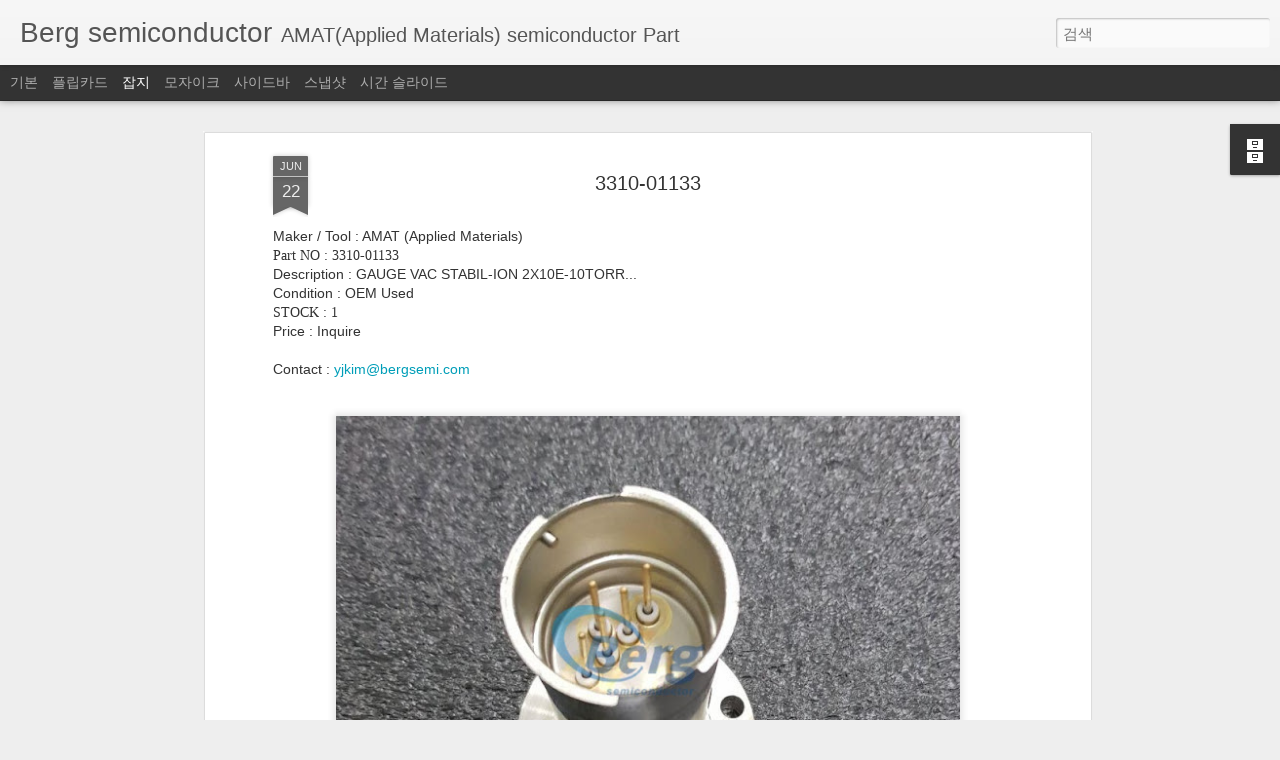

--- FILE ---
content_type: text/javascript; charset=UTF-8
request_url: http://bergsemi.blogspot.com/?v=0&action=initial&widgetId=BlogArchive1&responseType=js&xssi_token=AOuZoY4j_iSv6bOnUybTemOtcexLITfWlw%3A1769478662044
body_size: 1045
content:
try {
_WidgetManager._HandleControllerResult('BlogArchive1', 'initial',{'url': 'http://bergsemi.blogspot.com/search?updated-min\x3d1969-12-31T16:00:00-08:00\x26updated-max\x3d292278994-08-17T07:12:55Z\x26max-results\x3d50', 'name': 'All Posts', 'expclass': 'expanded', 'toggleId': 'ALL-0', 'post-count': 1469, 'data': [{'url': 'http://bergsemi.blogspot.com/2019/', 'name': '2019', 'expclass': 'expanded', 'toggleId': 'YEARLY-1546329600000', 'post-count': 118, 'data': [{'url': 'http://bergsemi.blogspot.com/2019/02/', 'name': '2\uc6d4', 'expclass': 'expanded', 'toggleId': 'MONTHLY-1549008000000', 'post-count': 15, 'posts': [{'title': '0020-40885', 'url': 'http://bergsemi.blogspot.com/2019/02/0020-40885.html'}, {'title': '0040-00637', 'url': 'http://bergsemi.blogspot.com/2019/02/0040-00637.html'}, {'title': '0020-36123', 'url': 'http://bergsemi.blogspot.com/2019/02/0020-36123.html'}, {'title': '0020-24741', 'url': 'http://bergsemi.blogspot.com/2019/02/0020-24741.html'}, {'title': '0020-37159', 'url': 'http://bergsemi.blogspot.com/2019/02/0020-37159.html'}, {'title': '0020-76480', 'url': 'http://bergsemi.blogspot.com/2019/02/0020-76480.html'}, {'title': '0020-76728,0020-76466,0020-76481', 'url': 'http://bergsemi.blogspot.com/2019/02/0020-767280020-764660020-76481.html'}, {'title': '0020-76464', 'url': 'http://bergsemi.blogspot.com/2019/02/0020-76464.html'}, {'title': '0040-76420', 'url': 'http://bergsemi.blogspot.com/2019/02/0040-76420.html'}, {'title': '0020-76796', 'url': 'http://bergsemi.blogspot.com/2019/02/0020-76796.html'}, {'title': '0020-36057', 'url': 'http://bergsemi.blogspot.com/2019/02/0020-36057.html'}, {'title': '0020-13867', 'url': 'http://bergsemi.blogspot.com/2019/02/0020-13867.html'}, {'title': '0020-13600', 'url': 'http://bergsemi.blogspot.com/2019/02/0020-13600.html'}, {'title': '0021-35565', 'url': 'http://bergsemi.blogspot.com/2019/02/0021-35565.html'}, {'title': 'Fuji Electric CR2L-200/UL', 'url': 'http://bergsemi.blogspot.com/2019/02/fuji-electric-cr2l-200ul.html'}]}, {'url': 'http://bergsemi.blogspot.com/2019/01/', 'name': '1\uc6d4', 'expclass': 'collapsed', 'toggleId': 'MONTHLY-1546329600000', 'post-count': 103}]}, {'url': 'http://bergsemi.blogspot.com/2018/', 'name': '2018', 'expclass': 'collapsed', 'toggleId': 'YEARLY-1514793600000', 'post-count': 968, 'data': [{'url': 'http://bergsemi.blogspot.com/2018/10/', 'name': '10\uc6d4', 'expclass': 'collapsed', 'toggleId': 'MONTHLY-1538377200000', 'post-count': 9}, {'url': 'http://bergsemi.blogspot.com/2018/09/', 'name': '9\uc6d4', 'expclass': 'collapsed', 'toggleId': 'MONTHLY-1535785200000', 'post-count': 5}, {'url': 'http://bergsemi.blogspot.com/2018/08/', 'name': '8\uc6d4', 'expclass': 'collapsed', 'toggleId': 'MONTHLY-1533106800000', 'post-count': 18}, {'url': 'http://bergsemi.blogspot.com/2018/07/', 'name': '7\uc6d4', 'expclass': 'collapsed', 'toggleId': 'MONTHLY-1530428400000', 'post-count': 99}, {'url': 'http://bergsemi.blogspot.com/2018/06/', 'name': '6\uc6d4', 'expclass': 'collapsed', 'toggleId': 'MONTHLY-1527836400000', 'post-count': 368}, {'url': 'http://bergsemi.blogspot.com/2018/05/', 'name': '5\uc6d4', 'expclass': 'collapsed', 'toggleId': 'MONTHLY-1525158000000', 'post-count': 309}, {'url': 'http://bergsemi.blogspot.com/2018/04/', 'name': '4\uc6d4', 'expclass': 'collapsed', 'toggleId': 'MONTHLY-1522566000000', 'post-count': 95}, {'url': 'http://bergsemi.blogspot.com/2018/03/', 'name': '3\uc6d4', 'expclass': 'collapsed', 'toggleId': 'MONTHLY-1519891200000', 'post-count': 14}, {'url': 'http://bergsemi.blogspot.com/2018/02/', 'name': '2\uc6d4', 'expclass': 'collapsed', 'toggleId': 'MONTHLY-1517472000000', 'post-count': 37}, {'url': 'http://bergsemi.blogspot.com/2018/01/', 'name': '1\uc6d4', 'expclass': 'collapsed', 'toggleId': 'MONTHLY-1514793600000', 'post-count': 14}]}, {'url': 'http://bergsemi.blogspot.com/2017/', 'name': '2017', 'expclass': 'collapsed', 'toggleId': 'YEARLY-1483257600000', 'post-count': 302, 'data': [{'url': 'http://bergsemi.blogspot.com/2017/12/', 'name': '12\uc6d4', 'expclass': 'collapsed', 'toggleId': 'MONTHLY-1512115200000', 'post-count': 82}, {'url': 'http://bergsemi.blogspot.com/2017/11/', 'name': '11\uc6d4', 'expclass': 'collapsed', 'toggleId': 'MONTHLY-1509519600000', 'post-count': 47}, {'url': 'http://bergsemi.blogspot.com/2017/10/', 'name': '10\uc6d4', 'expclass': 'collapsed', 'toggleId': 'MONTHLY-1506841200000', 'post-count': 23}, {'url': 'http://bergsemi.blogspot.com/2017/09/', 'name': '9\uc6d4', 'expclass': 'collapsed', 'toggleId': 'MONTHLY-1504249200000', 'post-count': 62}, {'url': 'http://bergsemi.blogspot.com/2017/08/', 'name': '8\uc6d4', 'expclass': 'collapsed', 'toggleId': 'MONTHLY-1501570800000', 'post-count': 47}, {'url': 'http://bergsemi.blogspot.com/2017/07/', 'name': '7\uc6d4', 'expclass': 'collapsed', 'toggleId': 'MONTHLY-1498892400000', 'post-count': 41}]}, {'url': 'http://bergsemi.blogspot.com/2016/', 'name': '2016', 'expclass': 'collapsed', 'toggleId': 'YEARLY-1451635200000', 'post-count': 81, 'data': [{'url': 'http://bergsemi.blogspot.com/2016/11/', 'name': '11\uc6d4', 'expclass': 'collapsed', 'toggleId': 'MONTHLY-1477983600000', 'post-count': 6}, {'url': 'http://bergsemi.blogspot.com/2016/10/', 'name': '10\uc6d4', 'expclass': 'collapsed', 'toggleId': 'MONTHLY-1475305200000', 'post-count': 2}, {'url': 'http://bergsemi.blogspot.com/2016/09/', 'name': '9\uc6d4', 'expclass': 'collapsed', 'toggleId': 'MONTHLY-1472713200000', 'post-count': 1}, {'url': 'http://bergsemi.blogspot.com/2016/08/', 'name': '8\uc6d4', 'expclass': 'collapsed', 'toggleId': 'MONTHLY-1470034800000', 'post-count': 9}, {'url': 'http://bergsemi.blogspot.com/2016/07/', 'name': '7\uc6d4', 'expclass': 'collapsed', 'toggleId': 'MONTHLY-1467356400000', 'post-count': 19}, {'url': 'http://bergsemi.blogspot.com/2016/06/', 'name': '6\uc6d4', 'expclass': 'collapsed', 'toggleId': 'MONTHLY-1464764400000', 'post-count': 17}, {'url': 'http://bergsemi.blogspot.com/2016/05/', 'name': '5\uc6d4', 'expclass': 'collapsed', 'toggleId': 'MONTHLY-1462086000000', 'post-count': 27}]}], 'toggleopen': 'MONTHLY-1549008000000', 'style': 'HIERARCHY', 'title': '\ube14\ub85c\uadf8 \ubcf4\uad00\ud568'});
} catch (e) {
  if (typeof log != 'undefined') {
    log('HandleControllerResult failed: ' + e);
  }
}


--- FILE ---
content_type: text/javascript; charset=UTF-8
request_url: http://bergsemi.blogspot.com/?v=0&action=initial&widgetId=BlogArchive1&responseType=js&xssi_token=AOuZoY4j_iSv6bOnUybTemOtcexLITfWlw%3A1769478662044
body_size: 1045
content:
try {
_WidgetManager._HandleControllerResult('BlogArchive1', 'initial',{'url': 'http://bergsemi.blogspot.com/search?updated-min\x3d1969-12-31T16:00:00-08:00\x26updated-max\x3d292278994-08-17T07:12:55Z\x26max-results\x3d50', 'name': 'All Posts', 'expclass': 'expanded', 'toggleId': 'ALL-0', 'post-count': 1469, 'data': [{'url': 'http://bergsemi.blogspot.com/2019/', 'name': '2019', 'expclass': 'expanded', 'toggleId': 'YEARLY-1546329600000', 'post-count': 118, 'data': [{'url': 'http://bergsemi.blogspot.com/2019/02/', 'name': '2\uc6d4', 'expclass': 'expanded', 'toggleId': 'MONTHLY-1549008000000', 'post-count': 15, 'posts': [{'title': '0020-40885', 'url': 'http://bergsemi.blogspot.com/2019/02/0020-40885.html'}, {'title': '0040-00637', 'url': 'http://bergsemi.blogspot.com/2019/02/0040-00637.html'}, {'title': '0020-36123', 'url': 'http://bergsemi.blogspot.com/2019/02/0020-36123.html'}, {'title': '0020-24741', 'url': 'http://bergsemi.blogspot.com/2019/02/0020-24741.html'}, {'title': '0020-37159', 'url': 'http://bergsemi.blogspot.com/2019/02/0020-37159.html'}, {'title': '0020-76480', 'url': 'http://bergsemi.blogspot.com/2019/02/0020-76480.html'}, {'title': '0020-76728,0020-76466,0020-76481', 'url': 'http://bergsemi.blogspot.com/2019/02/0020-767280020-764660020-76481.html'}, {'title': '0020-76464', 'url': 'http://bergsemi.blogspot.com/2019/02/0020-76464.html'}, {'title': '0040-76420', 'url': 'http://bergsemi.blogspot.com/2019/02/0040-76420.html'}, {'title': '0020-76796', 'url': 'http://bergsemi.blogspot.com/2019/02/0020-76796.html'}, {'title': '0020-36057', 'url': 'http://bergsemi.blogspot.com/2019/02/0020-36057.html'}, {'title': '0020-13867', 'url': 'http://bergsemi.blogspot.com/2019/02/0020-13867.html'}, {'title': '0020-13600', 'url': 'http://bergsemi.blogspot.com/2019/02/0020-13600.html'}, {'title': '0021-35565', 'url': 'http://bergsemi.blogspot.com/2019/02/0021-35565.html'}, {'title': 'Fuji Electric CR2L-200/UL', 'url': 'http://bergsemi.blogspot.com/2019/02/fuji-electric-cr2l-200ul.html'}]}, {'url': 'http://bergsemi.blogspot.com/2019/01/', 'name': '1\uc6d4', 'expclass': 'collapsed', 'toggleId': 'MONTHLY-1546329600000', 'post-count': 103}]}, {'url': 'http://bergsemi.blogspot.com/2018/', 'name': '2018', 'expclass': 'collapsed', 'toggleId': 'YEARLY-1514793600000', 'post-count': 968, 'data': [{'url': 'http://bergsemi.blogspot.com/2018/10/', 'name': '10\uc6d4', 'expclass': 'collapsed', 'toggleId': 'MONTHLY-1538377200000', 'post-count': 9}, {'url': 'http://bergsemi.blogspot.com/2018/09/', 'name': '9\uc6d4', 'expclass': 'collapsed', 'toggleId': 'MONTHLY-1535785200000', 'post-count': 5}, {'url': 'http://bergsemi.blogspot.com/2018/08/', 'name': '8\uc6d4', 'expclass': 'collapsed', 'toggleId': 'MONTHLY-1533106800000', 'post-count': 18}, {'url': 'http://bergsemi.blogspot.com/2018/07/', 'name': '7\uc6d4', 'expclass': 'collapsed', 'toggleId': 'MONTHLY-1530428400000', 'post-count': 99}, {'url': 'http://bergsemi.blogspot.com/2018/06/', 'name': '6\uc6d4', 'expclass': 'collapsed', 'toggleId': 'MONTHLY-1527836400000', 'post-count': 368}, {'url': 'http://bergsemi.blogspot.com/2018/05/', 'name': '5\uc6d4', 'expclass': 'collapsed', 'toggleId': 'MONTHLY-1525158000000', 'post-count': 309}, {'url': 'http://bergsemi.blogspot.com/2018/04/', 'name': '4\uc6d4', 'expclass': 'collapsed', 'toggleId': 'MONTHLY-1522566000000', 'post-count': 95}, {'url': 'http://bergsemi.blogspot.com/2018/03/', 'name': '3\uc6d4', 'expclass': 'collapsed', 'toggleId': 'MONTHLY-1519891200000', 'post-count': 14}, {'url': 'http://bergsemi.blogspot.com/2018/02/', 'name': '2\uc6d4', 'expclass': 'collapsed', 'toggleId': 'MONTHLY-1517472000000', 'post-count': 37}, {'url': 'http://bergsemi.blogspot.com/2018/01/', 'name': '1\uc6d4', 'expclass': 'collapsed', 'toggleId': 'MONTHLY-1514793600000', 'post-count': 14}]}, {'url': 'http://bergsemi.blogspot.com/2017/', 'name': '2017', 'expclass': 'collapsed', 'toggleId': 'YEARLY-1483257600000', 'post-count': 302, 'data': [{'url': 'http://bergsemi.blogspot.com/2017/12/', 'name': '12\uc6d4', 'expclass': 'collapsed', 'toggleId': 'MONTHLY-1512115200000', 'post-count': 82}, {'url': 'http://bergsemi.blogspot.com/2017/11/', 'name': '11\uc6d4', 'expclass': 'collapsed', 'toggleId': 'MONTHLY-1509519600000', 'post-count': 47}, {'url': 'http://bergsemi.blogspot.com/2017/10/', 'name': '10\uc6d4', 'expclass': 'collapsed', 'toggleId': 'MONTHLY-1506841200000', 'post-count': 23}, {'url': 'http://bergsemi.blogspot.com/2017/09/', 'name': '9\uc6d4', 'expclass': 'collapsed', 'toggleId': 'MONTHLY-1504249200000', 'post-count': 62}, {'url': 'http://bergsemi.blogspot.com/2017/08/', 'name': '8\uc6d4', 'expclass': 'collapsed', 'toggleId': 'MONTHLY-1501570800000', 'post-count': 47}, {'url': 'http://bergsemi.blogspot.com/2017/07/', 'name': '7\uc6d4', 'expclass': 'collapsed', 'toggleId': 'MONTHLY-1498892400000', 'post-count': 41}]}, {'url': 'http://bergsemi.blogspot.com/2016/', 'name': '2016', 'expclass': 'collapsed', 'toggleId': 'YEARLY-1451635200000', 'post-count': 81, 'data': [{'url': 'http://bergsemi.blogspot.com/2016/11/', 'name': '11\uc6d4', 'expclass': 'collapsed', 'toggleId': 'MONTHLY-1477983600000', 'post-count': 6}, {'url': 'http://bergsemi.blogspot.com/2016/10/', 'name': '10\uc6d4', 'expclass': 'collapsed', 'toggleId': 'MONTHLY-1475305200000', 'post-count': 2}, {'url': 'http://bergsemi.blogspot.com/2016/09/', 'name': '9\uc6d4', 'expclass': 'collapsed', 'toggleId': 'MONTHLY-1472713200000', 'post-count': 1}, {'url': 'http://bergsemi.blogspot.com/2016/08/', 'name': '8\uc6d4', 'expclass': 'collapsed', 'toggleId': 'MONTHLY-1470034800000', 'post-count': 9}, {'url': 'http://bergsemi.blogspot.com/2016/07/', 'name': '7\uc6d4', 'expclass': 'collapsed', 'toggleId': 'MONTHLY-1467356400000', 'post-count': 19}, {'url': 'http://bergsemi.blogspot.com/2016/06/', 'name': '6\uc6d4', 'expclass': 'collapsed', 'toggleId': 'MONTHLY-1464764400000', 'post-count': 17}, {'url': 'http://bergsemi.blogspot.com/2016/05/', 'name': '5\uc6d4', 'expclass': 'collapsed', 'toggleId': 'MONTHLY-1462086000000', 'post-count': 27}]}], 'toggleopen': 'MONTHLY-1549008000000', 'style': 'HIERARCHY', 'title': '\ube14\ub85c\uadf8 \ubcf4\uad00\ud568'});
} catch (e) {
  if (typeof log != 'undefined') {
    log('HandleControllerResult failed: ' + e);
  }
}
